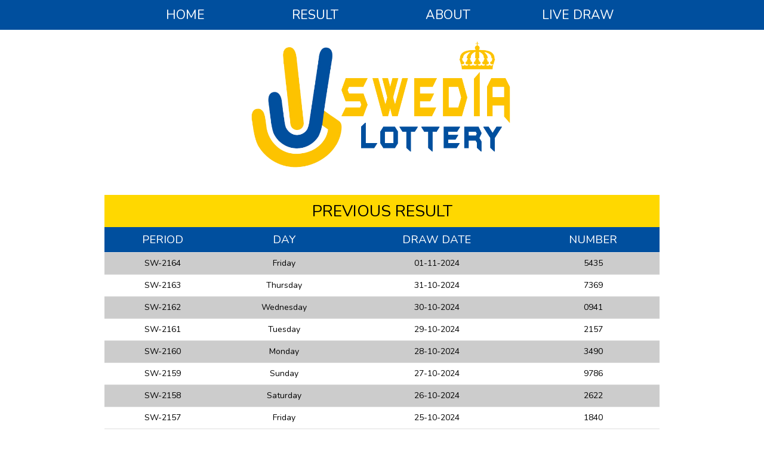

--- FILE ---
content_type: text/html; charset=UTF-8
request_url: https://swedialottery.com/Result/More/32/
body_size: 2739
content:
<!DOCTYPE html>
<html lang="en">

    <head>
        <base href="https://swedialottery.com/">
<meta charset="utf-8">
<meta http-equiv="X-UA-Compatible" content="IE=edge">
<meta name="viewport" content="width=device-width, initial-scale=1">
<meta name="description" content="">
<meta name="author" content="">

<title>Swedia Lottery</title>

<!-- Bootstrap Core CSS -->
<link href="css/bootstrap.min.css" rel="stylesheet">
<link href="css/style.css" rel="stylesheet">
<link rel="preconnect" href="https://fonts.googleapis.com">
<link rel="preconnect" href="https://fonts.gstatic.com" crossorigin>
<link href="https://fonts.googleapis.com/css2?family=Nunito&display=swap" rel="stylesheet">
<!-- HTML5 Shim and Respond.js IE8 support of HTML5 elements and media queries -->
<!-- WARNING: Respond.js doesn't work if you view the page via file:// -->
<!--[if lt IE 9]>
    <script src="https://oss.maxcdn.com/libs/html5shiv/3.7.0/html5shiv.js"></script>
    <script src="https://oss.maxcdn.com/libs/respond.js/1.4.2/respond.min.js"></script>
<![endif]-->
<style>
.pagination li a{
    background:#004F9E;
}
body{
    font-family: 'Nunito', sans-serif;
}
</style>    </head>
    <body>
        
    <nav class="navbar navbar-default hidden-xs" role="navigation" style='background:#004F9E;margin-bottom:0;border-radius: 0'>
        <div class="container">
            <!-- Brand and toggle get grouped for better mobile display -->
            <div class="navbar-header">
                <button class="navbar-toggle" data-target=
                "#bs-example-navbar-collapse-1" data-toggle="collapse" type=
                "button"><span class="sr-only">Toggle navigation</span> <span class=
                "icon-bar"></span> <span class="icon-bar"></span> <span class=
                "icon-bar"></span></button>
            </div>
            <!-- Collect the nav links, forms, and other content for toggling -->
            <div class="collapse navbar-collapse" id="bs-example-navbar-collapse-1">
                <ul class="nav navbar-nav nav-justified hidden-xs">
                    <li style="float: none"><a href="https://swedialottery.com/">HOME</a></li>
                    <li style="float: none"><a href="Result/More">RESULT</a></li>
                    <li style="float: none"><a href="ContactUs">ABOUT</a></li>
                    <li style="float: none"><a href="LiveDraw">LIVE DRAW</a></li>                          
                </ul>
            </div><!-- /.navbar-collapse -->
        </div><!-- /.container-fluid -->
    </nav>
<div class="container">
    <div class='row' style='padding-top: 10px;padding-bottom: 10px'>
        <div class='col-md-12'>
            <div class='col-md-6 col-md-push-3 text-center' style="padding: 0">
                <a href='https://swedialottery.com/'>
                    <img src='img/SWEDIALOTTERY.png' width="100%" class='hidden-xs'>
                    <img src='img/SWEDIALOTTERY.png' width="20%" class='visible-xs' style='margin-left: 40%'>
                </a>
            </div>
        </div>
    </div>
</div>
<!-- Navigation -->
<header>
    <nav class="navbar navbar-default visible-xs" role="navigation" style='background:#0E0B20;margin-bottom:0'>
        <div class="container-fluid">
            <!-- Brand and toggle get grouped for better mobile display -->
            <div class="navbar-header">
                <button class="navbar-toggle" data-target="#bs-example-navbar-collapse-2" data-toggle="collapse" type="button" style='border-color: #FFFFFF !important'>
                    <span class="sr-only">Toggle navigation</span>
                    <span class="icon-bar" style='background: #FFFFFF'></span>
                    <span class="icon-bar" style='background: #FFFFFF'></span>
                    <span class="icon-bar" style='background: #FFFFFF'></span>
                </button>
            </div>
            <!-- Collect the nav links, forms, and other content for toggling -->
            <div class="collapse navbar-collapse" id="bs-example-navbar-collapse-2">
                <ul class="nav navbar-nav">
                    <li>
                        <a href="https://swedialottery.com/">HOME</a>
                    </li>
                    <li>
                        <a href="LiveDraw">LIVE DRAW</a>
                    </li>
                    <li>
                        <a href="ContactUs">CONTACT US</a>
                    </li>
                    <li>
                        <a href="Result/More">RESULT</a>
                    </li>
                    <!--                    <li>
                                            <a href="#">About Us</a>
                                        </li>
                                        <li>
                                            <a href="#">How to Play</a>
                                        </li>-->
                                    </ul>
                                </div><!-- /.navbar-collapse -->
                            </div><!-- /.container-fluid -->
                        </nav>
                    </header>
                    <!--<div style='background: #FFFDFA;width:100%;height:5px'></div>-->
                    <div style='width:100%;height:25px'></div>        <section>
            <!-- Page Content -->
            <div class="container">
                <div class="row">
                    <table class="table table-win" style='margin:0'>
                        <tr style=''>
                            <td style='color:black;border:0px solid;font-size:20pt;background:#FFD800' class='text-uppercase'>Previous Result</td>
                        </tr>
                    </table>
                    <div class="col-md-12 nopadding">                        
                        <div class="" style="height:auto;margin-bottom:0;color:black;padding:0">                                   
                            <table class="table table-striped table-responsive">
                                <thead>
                                    <tr style='background: #004F9E;color:#FFFFFF;font-size: 14pt'>
                                        <td class='text-center'>
                                            PERIOD
                                        </td>
                                        <td class='text-center'>
                                            DAY
                                        </td>
                                        <td class='text-center'>
                                            DRAW DATE
                                        </td>
                                        <td class='text-center'>
                                            NUMBER
                                        </td>
                                    </tr>
                                </thead>
                                <tbody>
                                                                            <tr class="tr2">
                                            <td class='text-center'>
                                                SW-2164                                            </td>
                                            <td class='text-center'>
                                                Friday                                            </td>
                                            <td class='text-center'>
                                                01-11-2024                                            </td>
                                            <td class='text-center'>
                                                5435                                            </td>
                                        </tr>
                                                                            <tr class="">
                                            <td class='text-center'>
                                                SW-2163                                            </td>
                                            <td class='text-center'>
                                                Thursday                                            </td>
                                            <td class='text-center'>
                                                31-10-2024                                            </td>
                                            <td class='text-center'>
                                                7369                                            </td>
                                        </tr>
                                                                            <tr class="tr2">
                                            <td class='text-center'>
                                                SW-2162                                            </td>
                                            <td class='text-center'>
                                                Wednesday                                            </td>
                                            <td class='text-center'>
                                                30-10-2024                                            </td>
                                            <td class='text-center'>
                                                0941                                            </td>
                                        </tr>
                                                                            <tr class="">
                                            <td class='text-center'>
                                                SW-2161                                            </td>
                                            <td class='text-center'>
                                                Tuesday                                            </td>
                                            <td class='text-center'>
                                                29-10-2024                                            </td>
                                            <td class='text-center'>
                                                2157                                            </td>
                                        </tr>
                                                                            <tr class="tr2">
                                            <td class='text-center'>
                                                SW-2160                                            </td>
                                            <td class='text-center'>
                                                Monday                                            </td>
                                            <td class='text-center'>
                                                28-10-2024                                            </td>
                                            <td class='text-center'>
                                                3490                                            </td>
                                        </tr>
                                                                            <tr class="">
                                            <td class='text-center'>
                                                SW-2159                                            </td>
                                            <td class='text-center'>
                                                Sunday                                            </td>
                                            <td class='text-center'>
                                                27-10-2024                                            </td>
                                            <td class='text-center'>
                                                9786                                            </td>
                                        </tr>
                                                                            <tr class="tr2">
                                            <td class='text-center'>
                                                SW-2158                                            </td>
                                            <td class='text-center'>
                                                Saturday                                            </td>
                                            <td class='text-center'>
                                                26-10-2024                                            </td>
                                            <td class='text-center'>
                                                2622                                            </td>
                                        </tr>
                                                                            <tr class="">
                                            <td class='text-center'>
                                                SW-2157                                            </td>
                                            <td class='text-center'>
                                                Friday                                            </td>
                                            <td class='text-center'>
                                                25-10-2024                                            </td>
                                            <td class='text-center'>
                                                1840                                            </td>
                                        </tr>
                                                                            <tr class="tr2">
                                            <td class='text-center'>
                                                SW-2156                                            </td>
                                            <td class='text-center'>
                                                Thursday                                            </td>
                                            <td class='text-center'>
                                                24-10-2024                                            </td>
                                            <td class='text-center'>
                                                3959                                            </td>
                                        </tr>
                                                                            <tr class="">
                                            <td class='text-center'>
                                                SW-2155                                            </td>
                                            <td class='text-center'>
                                                Wednesday                                            </td>
                                            <td class='text-center'>
                                                23-10-2024                                            </td>
                                            <td class='text-center'>
                                                7481                                            </td>
                                        </tr>
                                                                            <tr class="tr2">
                                            <td class='text-center'>
                                                SW-2154                                            </td>
                                            <td class='text-center'>
                                                Tuesday                                            </td>
                                            <td class='text-center'>
                                                22-10-2024                                            </td>
                                            <td class='text-center'>
                                                0462                                            </td>
                                        </tr>
                                                                            <tr class="">
                                            <td class='text-center'>
                                                SW-2153                                            </td>
                                            <td class='text-center'>
                                                Monday                                            </td>
                                            <td class='text-center'>
                                                21-10-2024                                            </td>
                                            <td class='text-center'>
                                                1117                                            </td>
                                        </tr>
                                                                            <tr class="tr2">
                                            <td class='text-center'>
                                                SW-2152                                            </td>
                                            <td class='text-center'>
                                                Sunday                                            </td>
                                            <td class='text-center'>
                                                20-10-2024                                            </td>
                                            <td class='text-center'>
                                                2853                                            </td>
                                        </tr>
                                                                            <tr class="">
                                            <td class='text-center'>
                                                SW-2151                                            </td>
                                            <td class='text-center'>
                                                Saturday                                            </td>
                                            <td class='text-center'>
                                                19-10-2024                                            </td>
                                            <td class='text-center'>
                                                6745                                            </td>
                                        </tr>
                                                                            <tr class="tr2">
                                            <td class='text-center'>
                                                SW-2150                                            </td>
                                            <td class='text-center'>
                                                Friday                                            </td>
                                            <td class='text-center'>
                                                18-10-2024                                            </td>
                                            <td class='text-center'>
                                                8509                                            </td>
                                        </tr>
                                                                            <tr class="">
                                            <td class='text-center'>
                                                SW-2149                                            </td>
                                            <td class='text-center'>
                                                Thursday                                            </td>
                                            <td class='text-center'>
                                                17-10-2024                                            </td>
                                            <td class='text-center'>
                                                0192                                            </td>
                                        </tr>
                                                                       
                                </tbody>
                            </table>
                            <nav aria-label="Page navigation" class="text-center">
                                <ul class="pagination">
                                    <li>
                                        <a href="Result/More/16/" aria-label="Previous" style='border-radius: 0 !important'>
                                            <span aria-hidden="true">&laquo;</span>
                                        </a>
                                    </li>                                   
                                                                            <li>
                                            <a href="Result/More/16/" aria-label="Previous" style='border-radius: 0 !important'>
                                                <span aria-hidden="true">2</span>
                                            </a>
                                        </li>
                                        <li class="active">
                                            <a href="Result/More/32/" aria-label="Previous" style='border-radius: 0 !important'>
                                                <span aria-hidden="true">3</span>
                                            </a>
                                        </li>
                                                                            
                                    <li>
                                        <a href="Result/More/48/" aria-label="Previous" style='border-radius: 0 !important'>
                                            <span aria-hidden="true">4</span>
                                        </a>
                                    </li>
                                    <li>
                                        <a href="Result/More/64/" aria-label="Previous" style='border-radius: 0 !important'>
                                            <span aria-hidden="true">5</span>
                                        </a>
                                    </li>
                                                                        <li>
                                        <a href="Result/More/48/" aria-label="Next" style='border-radius: 0 !important'>
                                            <span aria-hidden="true">&raquo;</span>
                                        </a>
                                    </li>
                                </ul>
                            </nav>
                            <div class="clearfix"></div>
                        </div>
                    </div>
                </div>
            </div>
            <!-- /.container -->
        </section>
            <div class='clearfix'></div>   
</div>
</div>
<div style=''>
    <div class="container-fluid nopadding" style='margin-top:25px'>
        <div style='background:#004F9E;padding-top: 10px;padding-bottom: 10px'>
            <div class='container nopadding text-center'>
                <div class='row'>
                    
        <div class='col-md-6 hidden-xs' style='margin-top: 10px'>
            <div class='col-md-3' style="padding: 0">
                <img src='img/LOGO 6.png' width="100%">
            </div>
            <div class='col-md-3' style="padding: 0">
                <img src='img/LOGO 3.png' width="100%">
            </div>
            <div class='col-md-3' style="padding: 0">
                <img src='img/LOGO 4.png' width="100%">
            </div>
            <div class='col-md-3' style="padding: 0">
                <img src='img/LOGO 7.png' width="100%">
            </div>
        </div>
        <div class='col-md-12 visible-xs' style='margin-top: 10px'>
            <div class='col-xs-3' style="padding: 0">
                <img src='img/LOGO 6.png' width="100%">
            </div>
            <div class='col-xs-3' style="padding: 0">
                <img src='img/LOGO 3.png' width="100%">
            </div>
            <div class='col-xs-3' style="padding: 0">
                <img src='img/LOGO 4.png' width="100%">
            </div>
            <div class='col-xs-3' style="padding: 0">
                <img src='img/LOGO 7.png' width="100%">
            </div>
        </div>
        <div class='col-md-6'>
                <img src='img/FOOTER-PAYMENT-LOGO.png' style="max-width: 100%">
        </div>
                <div class='col-md-12 nopadding text-center' style='margin-top: 10px;margin-bottom: 10px;color:white;padding: 0'>
                    ©2016 Swedia Lottery Official All Rights Reserved.
                </div>
                </div>
            </div>
            <div class='clearfix'></div>
        </div>
    </div>
</div>

<!-- jQuery Version 1.11.1 -->
<script src="js/jquery.js"></script>

<!-- Bootstrap Core JavaScript -->
<script src="js/bootstrap.min.js"></script>
<script src="js/calendar.js"></script>

<script type="text/javascript">
    $(document).ready(function () {
        $(".dropdown").hover(function () {
            $('.dropdown-menu', this).not('.in .dropdown-menu').stop(true, true)
            .slideDown("fast");
            $(this).toggleClass('open');
        }, function () {
            $('.dropdown-menu', this).not('.in .dropdown-menu').stop(true, true)
            .slideUp("fast");
            $(this).toggleClass('open');
        });
    });
</script>
    <script defer src="https://static.cloudflareinsights.com/beacon.min.js/vcd15cbe7772f49c399c6a5babf22c1241717689176015" integrity="sha512-ZpsOmlRQV6y907TI0dKBHq9Md29nnaEIPlkf84rnaERnq6zvWvPUqr2ft8M1aS28oN72PdrCzSjY4U6VaAw1EQ==" data-cf-beacon='{"version":"2024.11.0","token":"627f1cc3fd504984bbf3c36e5dec79a7","r":1,"server_timing":{"name":{"cfCacheStatus":true,"cfEdge":true,"cfExtPri":true,"cfL4":true,"cfOrigin":true,"cfSpeedBrain":true},"location_startswith":null}}' crossorigin="anonymous"></script>
</body>

</html>


--- FILE ---
content_type: text/css
request_url: https://swedialottery.com/css/style.css
body_size: 3220
content:
html, body {
  background: #FFFFFF;
  font-family: 'Kanit', sans-serif;
  font-weight: 500;
}
.colorwhite{
    color:white;
}
.top_bar {
  min-height: 40px;
  background: rgba(76,76,76,1);
  background: -moz-linear-gradient(top,rgba(76,76,76,1) 0%,rgba(89,89,89,1) 12%,rgba(102,102,102,1) 25%,rgba(71,71,71,1) 39%,rgba(44,44,44,1) 50%,rgba(0,0,0,1) 51%,rgba(17,17,17,1) 60%,rgba(43,43,43,1) 76%,rgba(28,28,28,1) 91%,rgba(19,19,19,1) 100%);
  background: -webkit-gradient(left top,left bottom,color-stop(0%,rgba(76,76,76,1)),color-stop(12%,rgba(89,89,89,1)),color-stop(25%,rgba(102,102,102,1)),color-stop(39%,rgba(71,71,71,1)),color-stop(50%,rgba(44,44,44,1)),color-stop(51%,rgba(0,0,0,1)),color-stop(60%,rgba(17,17,17,1)),color-stop(76%,rgba(43,43,43,1)),color-stop(91%,rgba(28,28,28,1)),color-stop(100%,rgba(19,19,19,1)));
  background: -webkit-linear-gradient(top,rgba(76,76,76,1) 0%,rgba(89,89,89,1) 12%,rgba(102,102,102,1) 25%,rgba(71,71,71,1) 39%,rgba(44,44,44,1) 50%,rgba(0,0,0,1) 51%,rgba(17,17,17,1) 60%,rgba(43,43,43,1) 76%,rgba(28,28,28,1) 91%,rgba(19,19,19,1) 100%);
  background: -o-linear-gradient(top,rgba(76,76,76,1) 0%,rgba(89,89,89,1) 12%,rgba(102,102,102,1) 25%,rgba(71,71,71,1) 39%,rgba(44,44,44,1) 50%,rgba(0,0,0,1) 51%,rgba(17,17,17,1) 60%,rgba(43,43,43,1) 76%,rgba(28,28,28,1) 91%,rgba(19,19,19,1) 100%);
  background: -ms-linear-gradient(top,rgba(76,76,76,1) 0%,rgba(89,89,89,1) 12%,rgba(102,102,102,1) 25%,rgba(71,71,71,1) 39%,rgba(44,44,44,1) 50%,rgba(0,0,0,1) 51%,rgba(17,17,17,1) 60%,rgba(43,43,43,1) 76%,rgba(28,28,28,1) 91%,rgba(19,19,19,1) 100%);
  background: linear-gradient(to bottom,rgba(76,76,76,1) 0%,rgba(89,89,89,1) 12%,rgba(102,102,102,1) 25%,rgba(71,71,71,1) 39%,rgba(44,44,44,1) 50%,rgba(0,0,0,1) 51%,rgba(17,17,17,1) 60%,rgba(43,43,43,1) 76%,rgba(28,28,28,1) 91%,rgba(19,19,19,1) 100%);
  filter: progid:DXImageTransform.Microsoft.gradient(startColorstr='#4c4c4c',endColorstr='#131313',GradientType=0);
}

.social {
  list-style-type: none;
  margin-bottom: 0;
  float: left;
  padding: 0;
  margin-left: 0;
}

.social li {
  float: left;
}

.social li a {
  padding: 0 10px;
  font-size: 13px;
  line-height: 40px;
  color: #FFF;
}

.rightc {
  list-style-type: none;
  margin-bottom: 0;
  float: right;
}

.rightc li {
  margin: 0 10px;
  font-size: 13px;
  float: left;
  line-height: 40px;
  color: #FFF;
}

.rightc li a {
  color: #FFF;
  font-size: 9pt;
}

.navbar-brand img {
  margin-top: 0;
  margin-left: 0;
}

.navbar-brand {
  padding: 0;
}

.header_image {
  margin-top: -70px;
  float: left;
}

.nav.navbar-nav.navbar-right span {
  font-family: 'Open Sans',sans-serif;
  font-style: italic;
  font-weight: 300;
  color: #1b6977;
}

.navbar-default .navbar-nav>li>a {    
    color: #FFFFFF;
    font-size: 16pt;
    background-color: transparent;
}

.navbar-default .navbar-nav>li>a:hover {
    color: #000000;
    background-color: transparent;
}

/* Makes images fully responsive */
.img-responsive,.thumbnail > img,.thumbnail a > img,.carousel-inner > .item > img,.carousel-inner > .item > a > img {
  display: block;
  width: 100%;
  height: auto;
}

/* ------------------- Carousel Styling ------------------- */
.carousel-inner {
  border-radius: 15px;
}

.carousel-caption {
  background-color: rgba(0,0,0,.5);
  position: absolute;
  left: 0;
  right: 0;
  bottom: 0;
  z-index: 10;
  padding: 0 0 10px 25px;
  color: #fff;
  text-align: left;
}

.carousel-indicators {
  position: absolute;
  bottom: 0;
  right: 0;
  left: 0;
  width: 100%;
  z-index: 15;
  margin: 0;
  padding: 0 25px 25px 0;
  text-align: right;
}

.carousel-control.left,.carousel-control.right {
  background-image: none;
}

/* ------------------- Section Styling - Not needed for carousel styling ------------------- */
.section-white {
  padding: 10px 0;
}

.section-white {
  background-color: #fff;
  color: #555;
}

@media screen and (min-width: 768px) {
  .section-white {
    padding: 1.5em 0;
  }
}

@media screen and (min-width: 992px) {
  .container {
    max-width: 930px;
  }
}

.navbar-default {
  background: rgba(255,175,75,1);
  background: -moz-linear-gradient(top,rgba(255,175,75,1) 0%,rgba(255,146,10,1) 100%);
  background: -webkit-gradient(left top,left bottom,color-stop(0%,rgba(255,175,75,1)),color-stop(100%,rgba(255,146,10,1)));
  background: -webkit-linear-gradient(top,rgba(255,175,75,1) 0%,rgba(255,146,10,1) 100%);
  background: -o-linear-gradient(top,rgba(255,175,75,1) 0%,rgba(255,146,10,1) 100%);
  background: -ms-linear-gradient(top,rgba(255,175,75,1) 0%,rgba(255,146,10,1) 100%);
  background: linear-gradient(to bottom,rgba(255,175,75,1) 0%,rgba(255,146,10,1) 100%);
  filter: progid:DXImageTransform.Microsoft.gradient(startColorstr='#ffaf4b',endColorstr='#ff920a',GradientType=0);
  border: none;
}

/**
 * Zabuto Calendar
 */
#zabuto_calendar_72b {
  height: 392px;
  overflow-y: hidden;
}

div.zabuto_calendar {
  margin: 0;
  padding: 0;
  border-radius:10px !important;
}

div.zabuto_calendar .table {
  width: 100%;
  margin: 0;
  padding: 0;
}

div.zabuto_calendar .table th,div.zabuto_calendar .table td {
  padding: 0px 0px;
  text-align: center;
}

div.zabuto_calendar .table tr th,div.zabuto_calendar .table tr td {
  background-color: #363636;
  color: #FFF;
}

div.zabuto_calendar .table tr.calendar-month-header th {
  background-color: #fafafa;
}

div.zabuto_calendar .table tr.calendar-month-header th span {
  cursor: pointer;
  display: inline-block;
  padding-bottom: 0px;
}

div.zabuto_calendar .table tr.calendar-dow-header th {
  background-color: #000;
  border: 1px solid #000;
}

div.zabuto_calendar .table tr:last-child {
  border-bottom: 1px solid #000;
}

div.zabuto_calendar .table tr.calendar-month-header th {
  padding-top: 4px;
  padding-bottom: 4px;
}

div.zabuto_calendar .table-bordered tr.calendar-month-header th {
  border-left: 0;
  border-right: 0;
}

div.zabuto_calendar .table-bordered tr.calendar-month-header th:first-child {
  border-left: 1px solid #000;
}

div.zabuto_calendar div.calendar-month-navigation {
  cursor: pointer;
  margin: 0;
  padding: 0;
  padding-top: 5px;
}

div.zabuto_calendar tr.calendar-dow-header th,div.zabuto_calendar tr.calendar-dow td {
  width: 14%;
}

div.zabuto_calendar .table tr td div.day {
  margin: 0;
  padding-top: 1px;
  padding-bottom: 1px;
}

/* actions and events */
div.zabuto_calendar .table tr td.event div.day,div.zabuto_calendar ul.legend li.event {
  background-color: #fff0c3;
}

div.zabuto_calendar .table tr td.dow-clickable,div.zabuto_calendar .table tr td.event-clickable {
  cursor: pointer;
}

/* badge */
div.zabuto_calendar .badge-today,div.zabuto_calendar div.legend span.badge-today {
  background-color: #357ebd;
  color: #fff;
  text-shadow: none;
}

div.zabuto_calendar .badge-event,div.zabuto_calendar div.legend span.badge-event {
  background-color: #ff9b08;
  color: #fff;
  text-shadow: none;
}

div.zabuto_calendar .badge-event {
  font-size: .95em;
  padding-left: 8px;
  padding-right: 8px;
  padding-bottom: 4px;
}

/* legend */
div.zabuto_calendar div.legend {
  margin-top: 5px;
  text-align: right;
  display:none;
}

div.zabuto_calendar div.legend span {
  color: #999;
  font-size: 10px;
  font-weight: 400;
}

div.zabuto_calendar div.legend span.legend-text:after,div.zabuto_calendar div.legend span.legend-block:after,div.zabuto_calendar div.legend span.legend-list:after,div.zabuto_calendar div.legend span.legend-spacer:after {
  content: ' ';
}

div.zabuto_calendar div.legend span.legend-spacer {
  padding-left: 25px;
}

div.zabuto_calendar ul.legend > span {
  padding-left: 2px;
}

.nopadding {
  padding: 0;
}

div.zabuto_calendar ul.legend {
  display: inline-block;
  list-style: none outside none;
  margin: 0;
  padding: 0;
}

div.zabuto_calendar ul.legend li {
  display: inline-block;
  height: 11px;
  width: 11px;
  margin-left: 5px;
}

div.zabuto_calendar ul.legend
div.zabuto_calendar ul.legend li:first-child {
  margin-left: 7px;
}

div.zabuto_calendar ul.legend li:last-child {
  margin-right: 5px;
}

div.zabuto_calendar div.legend span.badge {
  font-size: .9em;
  border-radius: 5px 5px 5px 5px;
  padding-left: 5px;
  padding-right: 5px;
  padding-top: 2px;
  padding-bottom: 3px;
}

/* responsive */
@media (max-width: 979px) {
  div.zabuto_calendar .table th,div.zabuto_calendar .table td {
    padding: 2px 1px;
  }
}

@-webkit-keyframes fadeIn {
  from {
    opacity: 0;
  }

  to {
    opacity: 1;
  }
}

@-moz-keyframes fadeIn {
  from {
    opacity: 0;
  }

  to {
    opacity: 1;
  }
}

@keyframes fadeIn {
  from {
    opacity: 0;
  }

  to {
    opacity: 1;
  }
}

.fade-in {
  opacity: 0;
/* make things invisible upon start */
  -webkit-animation: fadeIn ease-in 1;
/* call our keyframe named fadeIn, use animattion ease-in and repeat it only 1 time */
  -moz-animation: fadeIn ease-in 1;
  animation: fadeIn ease-in 1;
  -webkit-animation-fill-mode: forwards;
/* this makes sure that after animation is done we remain at the last keyframe value (opacity: 1)*/
  -moz-animation-fill-mode: forwards;
  animation-fill-mode: forwards;
  -webkit-animation-duration: 1s;
  -moz-animation-duration: 1s;
  animation-duration: 1s;
}

.fade-in.one {
  -webkit-animation-delay: .2s;
  -moz-animation-delay: .2s;
  animation-delay: .2s;
}

.panel-default > .panel-heading {
  color: #fff;
  background: rgba(164,141,227,1);
  background: -moz-linear-gradient(top,rgba(164,141,227,1) 0%,rgba(33,180,226,1) 94%,rgba(53,160,196,1) 94%,rgba(133,80,201,1) 100%);
  background: -webkit-gradient(left top,left bottom,color-stop(0%,rgba(164,141,227,1)),color-stop(94%,rgba(33,180,226,1)),color-stop(94%,rgba(53,160,196,1)),color-stop(100%,rgba(133,80,201,1)));
  background: -webkit-linear-gradient(top,rgba(164,141,227,1) 0%,rgba(33,180,226,1) 94%,rgba(53,160,196,1) 94%,rgba(133,80,201,1) 100%);
  background: -o-linear-gradient(top,rgba(164,141,227,1) 0%,rgba(33,180,226,1) 94%,rgba(53,160,196,1) 94%,rgba(133,80,201,1) 100%);
  background: -ms-linear-gradient(top,rgba(164,141,227,1) 0%,rgba(33,180,226,1) 94%,rgba(53,160,196,1) 94%,rgba(133,80,201,1) 100%);
  background: linear-gradient(to bottom,rgba(164,141,227,1) 0%,rgba(33,180,226,1) 94%,rgba(53,160,196,1) 94%,rgba(133,80,201,1) 100%);
  filter: progid:DXImageTransform.Microsoft.gradient(startColorstr='#a48de3',endColorstr='#8550c9',GradientType=0);
  text-align: center;
  border: none;
  border-radius: 0;
}

a.list-group-item-success {
  background-color: #2f4154;
  color: #fff;
  -webkit-transition: border .35s linear,color 5s linear,background-color .35s linear;
  transition: border .35s linear,color .35s linear,background-color .65s linear;
  -webkit-font-smoothing: subpixel-antialiased;
}

a.list-group-item-success:hover {
  background-color: #2f4154;
  color: #1abc9c;
}

.heightnewseve {
  height: 392px;
  overflow-y: scroll;
  background: #2F4154;
}

.calendar-month-header {
  background: rgba(0,0,0,1) !important;
  background: -moz-linear-gradient(top,rgba(0,0,0,1) 0%,rgba(102,102,102,1) 0%,rgba(89,89,89,1) 0%,rgba(71,71,71,1) 0%,rgba(17,17,17,1) 95%,rgba(43,43,43,1) 95%,rgba(19,19,19,1) 100%) !important;
  background: -webkit-gradient(left top,left bottom,color-stop(0%,rgba(0,0,0,1)),color-stop(0%,rgba(102,102,102,1)),color-stop(0%,rgba(89,89,89,1)),color-stop(0%,rgba(71,71,71,1)),color-stop(95%,rgba(17,17,17,1)),color-stop(95%,rgba(43,43,43,1)),color-stop(100%,rgba(19,19,19,1))) !important;
  background: -webkit-linear-gradient(top,rgba(0,0,0,1) 0%,rgba(102,102,102,1) 0%,rgba(89,89,89,1) 0%,rgba(71,71,71,1) 0%,rgba(17,17,17,1) 95%,rgba(43,43,43,1) 95%,rgba(19,19,19,1) 100%) !important;
  background: -o-linear-gradient(top,rgba(0,0,0,1) 0%,rgba(102,102,102,1) 0%,rgba(89,89,89,1) 0%,rgba(71,71,71,1) 0%,rgba(17,17,17,1) 95%,rgba(43,43,43,1) 95%,rgba(19,19,19,1) 100%) !important;
  background: -ms-linear-gradient(top,rgba(0,0,0,1) 0%,rgba(102,102,102,1) 0%,rgba(89,89,89,1) 0%,rgba(71,71,71,1) 0%,rgba(17,17,17,1) 95%,rgba(43,43,43,1) 95%,rgba(19,19,19,1) 100%) !important;
  background: linear-gradient(to bottom,rgba(0,0,0,1) 0%,rgba(102,102,102,1) 0%,rgba(89,89,89,1) 0%,rgba(71,71,71,1) 0%,rgba(17,17,17,1) 95%,rgba(43,43,43,1) 95%,rgba(19,19,19,1) 100%) !important;
  filter: progid:DXImageTransform.Microsoft.gradient(startColorstr='#000000',endColorstr='#131313',GradientType=0) !important;
  text-align: center;
  color: #fff;
}

.calendar-month-header th {
  background: rgba(0,0,0,1) !important;
  background: -moz-linear-gradient(top,rgba(0,0,0,1) 0%,rgba(102,102,102,1) 0%,rgba(89,89,89,1) 0%,rgba(71,71,71,1) 0%,rgba(17,17,17,1) 95%,rgba(43,43,43,1) 95%,rgba(19,19,19,1) 100%) !important;
  background: -webkit-gradient(left top,left bottom,color-stop(0%,rgba(0,0,0,1)),color-stop(0%,rgba(102,102,102,1)),color-stop(0%,rgba(89,89,89,1)),color-stop(0%,rgba(71,71,71,1)),color-stop(95%,rgba(17,17,17,1)),color-stop(95%,rgba(43,43,43,1)),color-stop(100%,rgba(19,19,19,1))) !important;
  background: -webkit-linear-gradient(top,rgba(0,0,0,1) 0%,rgba(102,102,102,1) 0%,rgba(89,89,89,1) 0%,rgba(71,71,71,1) 0%,rgba(17,17,17,1) 95%,rgba(43,43,43,1) 95%,rgba(19,19,19,1) 100%) !important;
  background: -o-linear-gradient(top,rgba(0,0,0,1) 0%,rgba(102,102,102,1) 0%,rgba(89,89,89,1) 0%,rgba(71,71,71,1) 0%,rgba(17,17,17,1) 95%,rgba(43,43,43,1) 95%,rgba(19,19,19,1) 100%) !important;
  background: -ms-linear-gradient(top,rgba(0,0,0,1) 0%,rgba(102,102,102,1) 0%,rgba(89,89,89,1) 0%,rgba(71,71,71,1) 0%,rgba(17,17,17,1) 95%,rgba(43,43,43,1) 95%,rgba(19,19,19,1) 100%) !important;
  background: linear-gradient(to bottom,rgba(0,0,0,1) 0%,rgba(102,102,102,1) 0%,rgba(89,89,89,1) 0%,rgba(71,71,71,1) 0%,rgba(17,17,17,1) 95%,rgba(43,43,43,1) 95%,rgba(19,19,19,1) 100%) !important;
  filter: progid:DXImageTransform.Microsoft.gradient(startColorstr='#000000',endColorstr='#131313',GradientType=0) !important;
  color: #fff;
}

.calendar-dow td {
}

#features {
  margin-top: 20px;
}

.feature,.feature i,.feature h3,.feature .title_border {
  -webkit-transition: all 1s ease-in-out;
  -moz-transition: all 1s ease-in-out;
  -o-transition: all 1s ease-in-out;
  transition: all 1s ease-in-out;
}

.feature {
  background: rgba(73,155,234,1);
  background: -moz-linear-gradient(top,rgba(73,155,234,1) 0%,rgba(32,124,229,1) 100%);
  background: -webkit-gradient(left top,left bottom,color-stop(0%,rgba(73,155,234,1)),color-stop(100%,rgba(32,124,229,1)));
  background: -webkit-linear-gradient(top,rgba(73,155,234,1) 0%,rgba(32,124,229,1) 100%);
  background: -o-linear-gradient(top,rgba(73,155,234,1) 0%,rgba(32,124,229,1) 100%);
  background: -ms-linear-gradient(top,rgba(73,155,234,1) 0%,rgba(32,124,229,1) 100%);
  background: linear-gradient(to bottom,rgba(73,155,234,1) 0%,rgba(32,124,229,1) 100%);
  filter: progid:DXImageTransform.Microsoft.gradient(startColorstr='#499bea',endColorstr='#207ce5',GradientType=0);
  text-align: center;
  padding: 20px;
  border: solid 1px #ccc;
  color: #fff;
}

.feature p {
  margin-top: 20px;
  margin-bottom: 30px;
}

.feature i {
  font-size: 32px;
  color: #FFF;
  background: rgba(255,175,75,1);
  background: -moz-linear-gradient(top,rgba(255,175,75,1) 0%,rgba(255,146,10,1) 100%);
  background: -webkit-gradient(left top,left bottom,color-stop(0%,rgba(255,175,75,1)),color-stop(100%,rgba(255,146,10,1)));
  background: -webkit-linear-gradient(top,rgba(255,175,75,1) 0%,rgba(255,146,10,1) 100%);
  background: -o-linear-gradient(top,rgba(255,175,75,1) 0%,rgba(255,146,10,1) 100%);
  background: -ms-linear-gradient(top,rgba(255,175,75,1) 0%,rgba(255,146,10,1) 100%);
  background: linear-gradient(to bottom,rgba(255,175,75,1) 0%,rgba(255,146,10,1) 100%);
  filter: progid:DXImageTransform.Microsoft.gradient(startColorstr='#ffaf4b',endColorstr='#ff920a',GradientType=0);
  padding: 10px;
  border-radius: 50%;
  border: solid 3px #FCA700;
}

.feature h3 {
  color: #FCA700;
}

.feature:hover {
  background: rgba(147,206,222,1);
  background: -moz-linear-gradient(top,rgba(147,206,222,1) 0%,rgba(117,189,209,1) 41%,rgba(73,165,191,1) 100%);
  background: -webkit-gradient(left top,left bottom,color-stop(0%,rgba(147,206,222,1)),color-stop(41%,rgba(117,189,209,1)),color-stop(100%,rgba(73,165,191,1)));
  background: -webkit-linear-gradient(top,rgba(147,206,222,1) 0%,rgba(117,189,209,1) 41%,rgba(73,165,191,1) 100%);
  background: -o-linear-gradient(top,rgba(147,206,222,1) 0%,rgba(117,189,209,1) 41%,rgba(73,165,191,1) 100%);
  background: -ms-linear-gradient(top,rgba(147,206,222,1) 0%,rgba(117,189,209,1) 41%,rgba(73,165,191,1) 100%);
  background: linear-gradient(to bottom,rgba(147,206,222,1) 0%,rgba(117,189,209,1) 41%,rgba(73,165,191,1) 100%);
  filter: progid:DXImageTransform.Microsoft.gradient(startColorstr='#93cede',endColorstr='#49a5bf',GradientType=0);
  -webkit-transform: translate(0,1em);
  -moz-transform: translate(0,1em);
  -o-transform: translate(0,1em);
  -ms-transform: translate(0,1em);
  transform: translate(0,1em);
}

.feature:hover i {
  color: #FCA700;
  border-color: #FCA700;
  background: #FFF;
}

.feature:hover .title_border {
  background-color: #1E825F;
  width: 50%;
}

.feature .title_border {
  width: 0;
  height: 3px;
  background: #1E825F;
  margin: 0 auto;
  margin-top: 12px;
  margin-bottom: 8px;
}

.foot {
  padding: 20px;
  background: #000;
  text-align: center;
  color: #fff;
}

footer {
  background: #000;
  margin-top: 40px;
}

.well {
    border-radius: 0;
    height: 796px;
    background-color: #000000;
    color: #fff;
}

thead {
  color: #fff !important;
  background: rgba(73,155,234,1);
  background: -moz-linear-gradient(top,rgba(73,155,234,1) 0%,rgba(32,124,229,1) 100%);
  background: -webkit-gradient(left top,left bottom,color-stop(0%,rgba(73,155,234,1)),color-stop(100%,rgba(32,124,229,1)));
  background: -webkit-linear-gradient(top,rgba(73,155,234,1) 0%,rgba(32,124,229,1) 100%);
  background: -o-linear-gradient(top,rgba(73,155,234,1) 0%,rgba(32,124,229,1) 100%);
  background: -ms-linear-gradient(top,rgba(73,155,234,1) 0%,rgba(32,124,229,1) 100%);
  background: linear-gradient(to bottom,rgba(73,155,234,1) 0%,rgba(32,124,229,1) 100%);
  filter: progid:DXImageTransform.Microsoft.gradient(startColorstr='#499bea',endColorstr='#207ce5',GradientType=0);
}

.panel-win {
  font-size: 24pt;
  padding: 20px;
  background: rgba(0,0,0,1) !important;
  background: -moz-linear-gradient(top,rgba(0,0,0,1) 0%,rgba(102,102,102,1) 0%,rgba(89,89,89,1) 0%,rgba(71,71,71,1) 0%,rgba(17,17,17,1) 95%,rgba(43,43,43,1) 95%,rgba(19,19,19,1) 100%) !important;
  background: -webkit-gradient(left top,left bottom,color-stop(0%,rgba(0,0,0,1)),color-stop(0%,rgba(102,102,102,1)),color-stop(0%,rgba(89,89,89,1)),color-stop(0%,rgba(71,71,71,1)),color-stop(95%,rgba(17,17,17,1)),color-stop(95%,rgba(43,43,43,1)),color-stop(100%,rgba(19,19,19,1))) !important;
  background: -webkit-linear-gradient(top,rgba(0,0,0,1) 0%,rgba(102,102,102,1) 0%,rgba(89,89,89,1) 0%,rgba(71,71,71,1) 0%,rgba(17,17,17,1) 95%,rgba(43,43,43,1) 95%,rgba(19,19,19,1) 100%) !important;
  background: -o-linear-gradient(top,rgba(0,0,0,1) 0%,rgba(102,102,102,1) 0%,rgba(89,89,89,1) 0%,rgba(71,71,71,1) 0%,rgba(17,17,17,1) 95%,rgba(43,43,43,1) 95%,rgba(19,19,19,1) 100%) !important;
  background: -ms-linear-gradient(top,rgba(0,0,0,1) 0%,rgba(102,102,102,1) 0%,rgba(89,89,89,1) 0%,rgba(71,71,71,1) 0%,rgba(17,17,17,1) 95%,rgba(43,43,43,1) 95%,rgba(19,19,19,1) 100%) !important;
  background: linear-gradient(to bottom,rgba(0,0,0,1) 0%,rgba(102,102,102,1) 0%,rgba(89,89,89,1) 0%,rgba(71,71,71,1) 0%,rgba(17,17,17,1) 95%,rgba(43,43,43,1) 95%,rgba(19,19,19,1) 100%) !important;
  filter: progid:DXImageTransform.Microsoft.gradient(startColorstr='#000000',endColorstr='#131313',GradientType=0) !important;
}

.panel-win-foot {
  text-align: center;
  color: #fff;
  background: rgba(0,0,0,1);
  background: -moz-linear-gradient(top,rgba(0,0,0,1) 0%,rgba(102,102,102,1) 0%,rgba(89,89,89,1) 0%,rgba(71,71,71,1) 0%,rgba(17,17,17,1) 5%,rgba(43,43,43,1) 5%,rgba(19,19,19,1) 100%);
  background: -webkit-gradient(left top,left bottom,color-stop(0%,rgba(0,0,0,1)),color-stop(0%,rgba(102,102,102,1)),color-stop(0%,rgba(89,89,89,1)),color-stop(0%,rgba(71,71,71,1)),color-stop(5%,rgba(17,17,17,1)),color-stop(5%,rgba(43,43,43,1)),color-stop(100%,rgba(19,19,19,1)));
  background: -webkit-linear-gradient(top,rgba(0,0,0,1) 0%,rgba(102,102,102,1) 0%,rgba(89,89,89,1) 0%,rgba(71,71,71,1) 0%,rgba(17,17,17,1) 5%,rgba(43,43,43,1) 5%,rgba(19,19,19,1) 100%);
  background: -o-linear-gradient(top,rgba(0,0,0,1) 0%,rgba(102,102,102,1) 0%,rgba(89,89,89,1) 0%,rgba(71,71,71,1) 0%,rgba(17,17,17,1) 5%,rgba(43,43,43,1) 5%,rgba(19,19,19,1) 100%);
  background: -ms-linear-gradient(top,rgba(0,0,0,1) 0%,rgba(102,102,102,1) 0%,rgba(89,89,89,1) 0%,rgba(71,71,71,1) 0%,rgba(17,17,17,1) 5%,rgba(43,43,43,1) 5%,rgba(19,19,19,1) 100%);
  background: linear-gradient(to bottom,rgba(0,0,0,1) 0%,rgba(102,102,102,1) 0%,rgba(89,89,89,1) 0%,rgba(71,71,71,1) 0%,rgba(17,17,17,1) 5%,rgba(43,43,43,1) 5%,rgba(19,19,19,1) 100%);
  filter: progid:DXImageTransform.Microsoft.gradient(startColorstr='#000000',endColorstr='#131313',GradientType=0);
  border: none;
}

.body-black-win {
  background-color: #000;
  min-height: 200px;
}

.table-win tr td {
  text-align: center;
  font-size: 16pt;
}

.table-win2,.table-win2>tr,.table-win2 tr td {
  text-align: center;
  font-size: 13pt;
  border-top: none !important;
  color: #010101;
  padding: 8px !important;
  padding-top:11px !important;
  padding-bottom:11px !important;
  line-height: .6 !important;
  vertical-align: top !important;
}


.table-win2 thead tr td {
  
}

.table-win2 tr td.sep {
  border-right: 3px solid #7A38F2;
}

.table-win2 thead tr td {
  color: #FFFFFF !important;
  font-size: 14pt !important;
}

.border-black{
    border:solid 1px #DCDCDC;;
    border-top: none;
}

.block-txt {
  background: rgba(76,76,76,1);
  background: -moz-linear-gradient(top,rgba(76,76,76,1) 0%,rgba(89,89,89,1) 12%,rgba(102,102,102,1) 25%,rgba(71,71,71,1) 39%,rgba(44,44,44,1) 50%,rgba(0,0,0,1) 51%,rgba(17,17,17,1) 60%,rgba(43,43,43,1) 76%,rgba(28,28,28,1) 91%,rgba(19,19,19,1) 100%);
  background: -webkit-gradient(left top,left bottom,color-stop(0%,rgba(76,76,76,1)),color-stop(12%,rgba(89,89,89,1)),color-stop(25%,rgba(102,102,102,1)),color-stop(39%,rgba(71,71,71,1)),color-stop(50%,rgba(44,44,44,1)),color-stop(51%,rgba(0,0,0,1)),color-stop(60%,rgba(17,17,17,1)),color-stop(76%,rgba(43,43,43,1)),color-stop(91%,rgba(28,28,28,1)),color-stop(100%,rgba(19,19,19,1)));
  background: -webkit-linear-gradient(top,rgba(76,76,76,1) 0%,rgba(89,89,89,1) 12%,rgba(102,102,102,1) 25%,rgba(71,71,71,1) 39%,rgba(44,44,44,1) 50%,rgba(0,0,0,1) 51%,rgba(17,17,17,1) 60%,rgba(43,43,43,1) 76%,rgba(28,28,28,1) 91%,rgba(19,19,19,1) 100%);
  background: -o-linear-gradient(top,rgba(76,76,76,1) 0%,rgba(89,89,89,1) 12%,rgba(102,102,102,1) 25%,rgba(71,71,71,1) 39%,rgba(44,44,44,1) 50%,rgba(0,0,0,1) 51%,rgba(17,17,17,1) 60%,rgba(43,43,43,1) 76%,rgba(28,28,28,1) 91%,rgba(19,19,19,1) 100%);
  background: -ms-linear-gradient(top,rgba(76,76,76,1) 0%,rgba(89,89,89,1) 12%,rgba(102,102,102,1) 25%,rgba(71,71,71,1) 39%,rgba(44,44,44,1) 50%,rgba(0,0,0,1) 51%,rgba(17,17,17,1) 60%,rgba(43,43,43,1) 76%,rgba(28,28,28,1) 91%,rgba(19,19,19,1) 100%);
  background: linear-gradient(to bottom,rgba(76,76,76,1) 0%,rgba(89,89,89,1) 12%,rgba(102,102,102,1) 25%,rgba(71,71,71,1) 39%,rgba(44,44,44,1) 50%,rgba(0,0,0,1) 51%,rgba(17,17,17,1) 60%,rgba(43,43,43,1) 76%,rgba(28,28,28,1) 91%,rgba(19,19,19,1) 100%);
  filter: progid:DXImageTransform.Microsoft.gradient(startColorstr='#4c4c4c',endColorstr='#131313',GradientType=0);
  min-height: 40px;
  padding: 10px;
  color: #fff;
  font-weight: 700;
  text-transform: uppercase;
  text-align: center;
  color: #FAB03A !important;
}
.darkgrey-bg{
	background-color: #101010;
}
.panel-default {
  border: none !important;
}
.panel-winnext{
	background: rgba(255,175,75,1) !important;
	background: -moz-linear-gradient(top, rgba(255,175,75,1) 0%, rgba(255,146,10,1) 100%) !important;
	background: -webkit-gradient(left top, left bottom, color-stop(0%, rgba(255,175,75,1)), color-stop(100%, rgba(255,146,10,1))) !important;
	background: -webkit-linear-gradient(top, rgba(255,175,75,1) 0%, rgba(255,146,10,1) 100%) !important;
	background: -o-linear-gradient(top, rgba(255,175,75,1) 0%, rgba(255,146,10,1) 100%) !important;
	background: -ms-linear-gradient(top, rgba(255,175,75,1) 0%, rgba(255,146,10,1) 100%) !important;
	background: linear-gradient(to bottom, rgba(255,175,75,1) 0%, rgba(255,146,10,1) 100%) !important;
	filter: progid:DXImageTransform.Microsoft.gradient( startColorstr='#ffaf4b', endColorstr='#ff920a', GradientType=0 ) !important;
}
.body-black-winnext{
	min-height: 200px;
	background: rgba(241,231,103,1);
	background: -moz-linear-gradient(top, rgba(241,231,103,1) 0%, rgba(254,182,69,1) 100%);
	background: -webkit-gradient(left top, left bottom, color-stop(0%, rgba(241,231,103,1)), color-stop(100%, rgba(254,182,69,1)));
	background: -webkit-linear-gradient(top, rgba(241,231,103,1) 0%, rgba(254,182,69,1) 100%);
	background: -o-linear-gradient(top, rgba(241,231,103,1) 0%, rgba(254,182,69,1) 100%);
	background: -ms-linear-gradient(top, rgba(241,231,103,1) 0%, rgba(254,182,69,1) 100%);
	background: linear-gradient(to bottom, rgba(241,231,103,1) 0%, rgba(254,182,69,1) 100%);
	filter: progid:DXImageTransform.Microsoft.gradient( startColorstr='#f1e767', endColorstr='#feb645', GradientType=0 );
}
.panel-win-footnext{
	background: rgba(254,182,69,1);
	background: -moz-linear-gradient(top, rgba(254,182,69,1) 0%, rgba(163,153,38,1) 100%);
	background: -webkit-gradient(left top, left bottom, color-stop(0%, rgba(254,182,69,1)), color-stop(100%, rgba(163,153,38,1)));
	background: -webkit-linear-gradient(top, rgba(254,182,69,1) 0%, rgba(163,153,38,1) 100%);
	background: -o-linear-gradient(top, rgba(254,182,69,1) 0%, rgba(163,153,38,1) 100%);
	background: -ms-linear-gradient(top, rgba(254,182,69,1) 0%, rgba(163,153,38,1) 100%);
	background: linear-gradient(to bottom, rgba(254,182,69,1) 0%, rgba(163,153,38,1) 100%);
	filter: progid:DXImageTransform.Microsoft.gradient( startColorstr='#feb645', endColorstr='#a39926', GradientType=0 );
  border: none;
  text-align: center;
  color: #fff;
}
.table-winnext thead tr td,.table-winnext thead{
	background:rgba(0,0,0,0);
	color: #000;
	text-align: center;
}
.table-winnext thead{
	background:rgba(0,0,0,0);
	color: #000;
	text-align: center;
	font-size: 14pt;
}
.table-winnext tr td{
	border:none !important;
	text-align: center;
	padding: 0 !important;
	font-weight: bold;
}
.run-txt{
	background: rgba(0,0,0,1) !important;
  background: -moz-linear-gradient(top,rgba(0,0,0,1) 0%,rgba(102,102,102,1) 0%,rgba(89,89,89,1) 0%,rgba(71,71,71,1) 0%,rgba(17,17,17,1) 95%,rgba(43,43,43,1) 95%,rgba(19,19,19,1) 100%) !important;
  background: -webkit-gradient(left top,left bottom,color-stop(0%,rgba(0,0,0,1)),color-stop(0%,rgba(102,102,102,1)),color-stop(0%,rgba(89,89,89,1)),color-stop(0%,rgba(71,71,71,1)),color-stop(95%,rgba(17,17,17,1)),color-stop(95%,rgba(43,43,43,1)),color-stop(100%,rgba(19,19,19,1))) !important;
  background: -webkit-linear-gradient(top,rgba(0,0,0,1) 0%,rgba(102,102,102,1) 0%,rgba(89,89,89,1) 0%,rgba(71,71,71,1) 0%,rgba(17,17,17,1) 95%,rgba(43,43,43,1) 95%,rgba(19,19,19,1) 100%) !important;
  background: -o-linear-gradient(top,rgba(0,0,0,1) 0%,rgba(102,102,102,1) 0%,rgba(89,89,89,1) 0%,rgba(71,71,71,1) 0%,rgba(17,17,17,1) 95%,rgba(43,43,43,1) 95%,rgba(19,19,19,1) 100%) !important;
  background: -ms-linear-gradient(top,rgba(0,0,0,1) 0%,rgba(102,102,102,1) 0%,rgba(89,89,89,1) 0%,rgba(71,71,71,1) 0%,rgba(17,17,17,1) 95%,rgba(43,43,43,1) 95%,rgba(19,19,19,1) 100%) !important;
  background: linear-gradient(to bottom,rgba(0,0,0,1) 0%,rgba(102,102,102,1) 0%,rgba(89,89,89,1) 0%,rgba(71,71,71,1) 0%,rgba(17,17,17,1) 95%,rgba(43,43,43,1) 95%,rgba(19,19,19,1) 100%) !important;
  filter: progid:DXImageTransform.Microsoft.gradient(startColorstr='#000000',endColorstr='#131313',GradientType=0) !important;
  height: 70px;
  margin-top: -20px;
}
.calendar-dow td{
	border: 1px solid #D65007;
	background: #363636;
}
tr.calendar-month-header th{
	border: none !important;
}

.marquee {
  width: 100%;
  line-height: 70px;
  background: url(../img/block.jpg);
  color: white;
  white-space: nowrap;
  overflow: hidden;
  box-sizing: border-box;
  height: 70px;
  font-size: 17pt;
  font-family: 'Electrolize';
  border:2px solid #000;
}
.marquee p {
  display: inline-block;
  padding-left: 100%;
  animation: marquee 15s linear infinite;
}
@keyframes marquee {
    0%   { transform: translate(0, 0); }
    100% { transform: translate(-100%, 0); }
}
.darkgrey-bg{
	border-radius: 10px;
  border: 5px solid #000;
}
tr.tr2{
	background-color: #CCCCCC !important;
}
.table-sched>tbody>tr>td, .table-sched>tbody>tr>th, .table-sched>tfoot>tr>td, .table-sched>tfoot>tr>th, .table-sched>thead>tr>td, .table-sched>thead>tr>th {
    border-top: 1px solid #653A03 !important;
}
.table-sched>thead>tr>th{
	background: rgba(255,175,75,1);
	background: -moz-linear-gradient(top, rgba(255,175,75,1) 0%, rgba(255,146,10,1) 100%);
	background: -webkit-gradient(left top, left bottom, color-stop(0%, rgba(255,175,75,1)), color-stop(100%, rgba(255,146,10,1)));
	background: -webkit-linear-gradient(top, rgba(255,175,75,1) 0%, rgba(255,146,10,1) 100%);
	background: -o-linear-gradient(top, rgba(255,175,75,1) 0%, rgba(255,146,10,1) 100%);
	background: -ms-linear-gradient(top, rgba(255,175,75,1) 0%, rgba(255,146,10,1) 100%);
	background: linear-gradient(to bottom, rgba(255,175,75,1) 0%, rgba(255,146,10,1) 100%);
	filter: progid:DXImageTransform.Microsoft.gradient( startColorstr='#ffaf4b', endColorstr='#ff920a', GradientType=0 );
	border-bottom: 2px solid #653A03;
}
.pagination>li>a, .pagination>li>span {
  background-color: #000000;
  color:#FFFFFF;
}
.pagination>li>a, .pagination>li>span {
    position: relative;
    float: left;
    padding: 6px 12px;
    margin-left: -1px;
    line-height: 1.42857143;
    color: #FFFFFF;
    text-decoration: none;    
}
.pagination>li>a:focus, .pagination>li>a:hover, .pagination>li>span:focus, .pagination>li>span:hover {
    z-index: 2;
    color: #000;
    background: #FFD800;
    font-weight: bold;
}
.pagination>.active>a, .pagination>.active>a:focus, .pagination>.active>a:hover, .pagination>.active>span, .pagination>.active>span:focus, .pagination>.active>span:hover {
    z-index: 3;
    color: #000;
    cursor: default;
    background: #FFD800;
    font-weight: bold;
}

